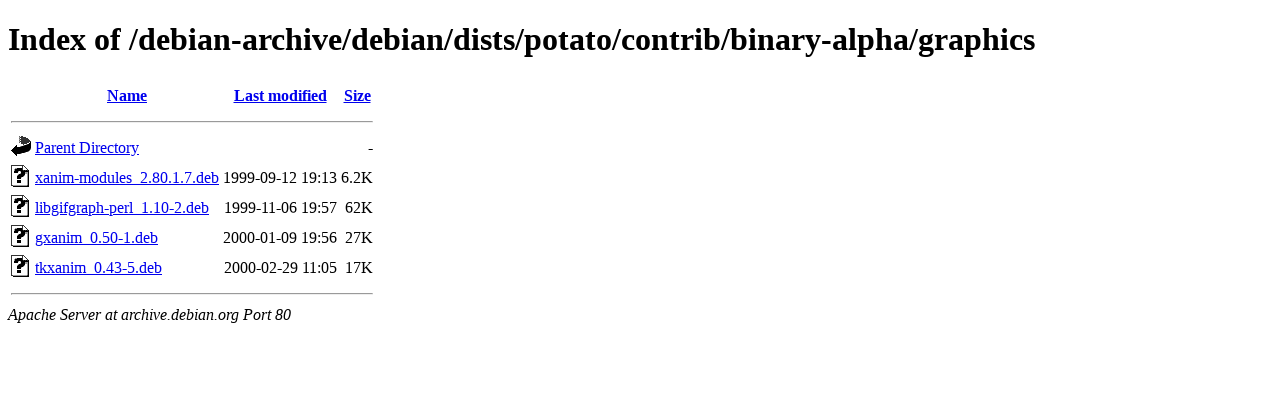

--- FILE ---
content_type: text/html;charset=UTF-8
request_url: http://archive.debian.org/debian-archive/debian/dists/potato/contrib/binary-alpha/graphics/?C=M;O=A
body_size: 602
content:
<!DOCTYPE HTML PUBLIC "-//W3C//DTD HTML 4.01//EN" "http://www.w3.org/TR/html4/strict.dtd">
<html>
 <head>
  <title>Index of /debian-archive/debian/dists/potato/contrib/binary-alpha/graphics</title>
 </head>
 <body>
<h1>Index of /debian-archive/debian/dists/potato/contrib/binary-alpha/graphics</h1>
  <table>
   <tr><th valign="top"><img src="/icons/blank.gif" alt="[ICO]"></th><th><a href="?C=N;O=A">Name</a></th><th><a href="?C=M;O=D">Last modified</a></th><th><a href="?C=S;O=A">Size</a></th></tr>
   <tr><th colspan="4"><hr></th></tr>
<tr><td valign="top"><img src="/icons/back.gif" alt="[PARENTDIR]"></td><td><a href="/debian-archive/debian/dists/potato/contrib/binary-alpha/">Parent Directory</a></td><td>&nbsp;</td><td align="right">  - </td></tr>
<tr><td valign="top"><img src="/icons/unknown.gif" alt="[   ]"></td><td><a href="xanim-modules_2.80.1.7.deb">xanim-modules_2.80.1.7.deb</a></td><td align="right">1999-09-12 19:13  </td><td align="right">6.2K</td></tr>
<tr><td valign="top"><img src="/icons/unknown.gif" alt="[   ]"></td><td><a href="libgifgraph-perl_1.10-2.deb">libgifgraph-perl_1.10-2.deb</a></td><td align="right">1999-11-06 19:57  </td><td align="right"> 62K</td></tr>
<tr><td valign="top"><img src="/icons/unknown.gif" alt="[   ]"></td><td><a href="gxanim_0.50-1.deb">gxanim_0.50-1.deb</a></td><td align="right">2000-01-09 19:56  </td><td align="right"> 27K</td></tr>
<tr><td valign="top"><img src="/icons/unknown.gif" alt="[   ]"></td><td><a href="tkxanim_0.43-5.deb">tkxanim_0.43-5.deb</a></td><td align="right">2000-02-29 11:05  </td><td align="right"> 17K</td></tr>
   <tr><th colspan="4"><hr></th></tr>
</table>
<address>Apache Server at archive.debian.org Port 80</address>
</body></html>
